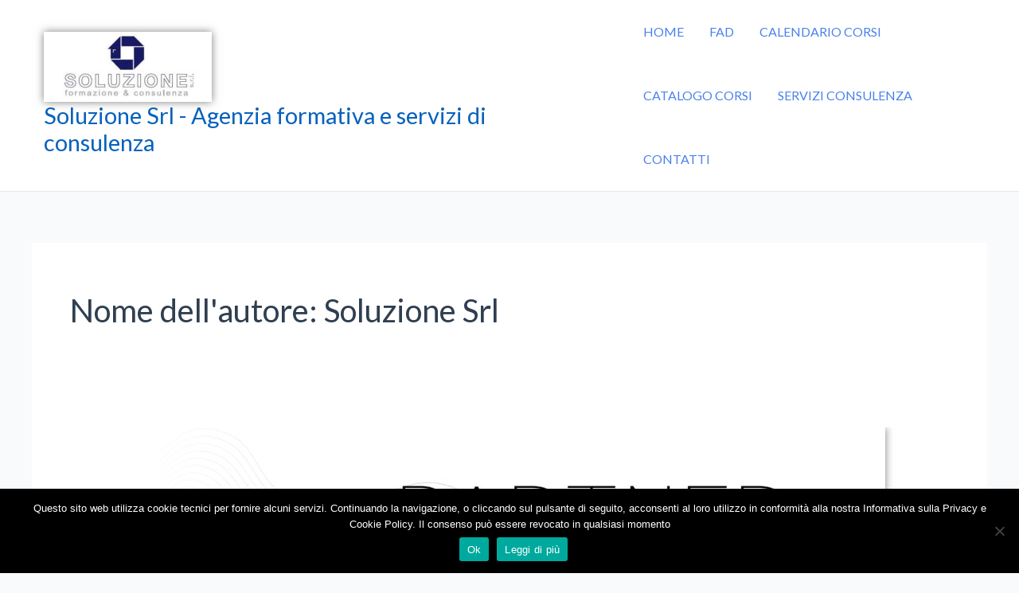

--- FILE ---
content_type: text/css
request_url: http://www.soluzionesrl.it/wp-content/uploads/elementor/css/post-24787.css?ver=1768901255
body_size: 740
content:
.elementor-24787 .elementor-element.elementor-element-6179d54:not(.elementor-motion-effects-element-type-background), .elementor-24787 .elementor-element.elementor-element-6179d54 > .elementor-motion-effects-container > .elementor-motion-effects-layer{background-color:transparent;background-image:linear-gradient(180deg, #0984e3 0%, #4054B2 100%);}.elementor-24787 .elementor-element.elementor-element-6179d54{border-style:solid;border-width:1px 0px 0px 0px;border-color:rgba(214, 214, 214, 0.39);transition:background 0.3s, border 0.3s, border-radius 0.3s, box-shadow 0.3s;padding:25px 0px 25px 0px;}.elementor-24787 .elementor-element.elementor-element-6179d54 > .elementor-background-overlay{transition:background 0.3s, border-radius 0.3s, opacity 0.3s;}.elementor-24787 .elementor-element.elementor-element-72dcc5c > .elementor-widget-wrap > .elementor-widget:not(.elementor-widget__width-auto):not(.elementor-widget__width-initial):not(:last-child):not(.elementor-absolute){margin-block-end:3px;}.elementor-24787 .elementor-element.elementor-element-724fa0d{text-align:start;line-height:0.8em;color:#FFFFFF;}.elementor-24787 .elementor-element.elementor-element-d8d4865{text-align:center;}.elementor-24787 .elementor-element.elementor-element-d8d4865 .elementor-heading-title{font-size:17px;color:#FFFFFF;}.elementor-24787 .elementor-element.elementor-element-bbc5ba2{--grid-template-columns:repeat(0, auto);--grid-column-gap:5px;--grid-row-gap:0px;}.elementor-24787 .elementor-element.elementor-element-bbc5ba2 .elementor-widget-container{text-align:center;}.elementor-24787 .elementor-element.elementor-element-5d47497{--spacer-size:50px;}.elementor-24787 .elementor-element.elementor-element-37e613e{text-align:center;}.elementor-24787 .elementor-element.elementor-element-37e613e .elementor-heading-title{font-size:17px;color:#FFFFFF;}.elementor-24787 .elementor-element.elementor-element-4b266e4{--spacer-size:10px;}.elementor-24787 .elementor-element.elementor-element-76c61c1{text-align:center;}.elementor-24787 .elementor-element.elementor-element-76c61c1 .elementor-heading-title{font-size:17px;color:#FFFFFF;}.elementor-24787 .elementor-element.elementor-element-962e669{text-align:center;}.elementor-24787 .elementor-element.elementor-element-962e669 .elementor-heading-title{font-size:17px;color:#FFFFFF;}.elementor-24787 .elementor-element.elementor-element-1aa865d > .elementor-widget-container{margin:0px 0px 0px 0px;}.elementor-24787 .elementor-element.elementor-element-1aa865d{column-gap:0px;text-align:center;color:#FFFFFF;}.elementor-24787 .elementor-element.elementor-element-78be3fe{text-align:center;}.elementor-24787 .elementor-element.elementor-element-c8819c9 .hfe-copyright-wrapper{text-align:center;}.elementor-24787 .elementor-element.elementor-element-c8819c9 .hfe-copyright-wrapper a, .elementor-24787 .elementor-element.elementor-element-c8819c9 .hfe-copyright-wrapper{color:#ffffff;}.elementor-24787 .elementor-element.elementor-element-c8819c9 .hfe-copyright-wrapper, .elementor-24787 .elementor-element.elementor-element-c8819c9 .hfe-copyright-wrapper a{font-size:11px;}@media(min-width:768px){.elementor-24787 .elementor-element.elementor-element-72dcc5c{width:30%;}.elementor-24787 .elementor-element.elementor-element-2c2dcde{width:37%;}.elementor-24787 .elementor-element.elementor-element-bdbac62{width:32.979%;}}@media(max-width:1024px){.elementor-24787 .elementor-element.elementor-element-6179d54{padding:2em 0em 2em 0em;}.elementor-24787 .elementor-element.elementor-element-724fa0d{text-align:center;}.elementor-24787 .elementor-element.elementor-element-c8819c9 .hfe-copyright-wrapper{text-align:center;}}